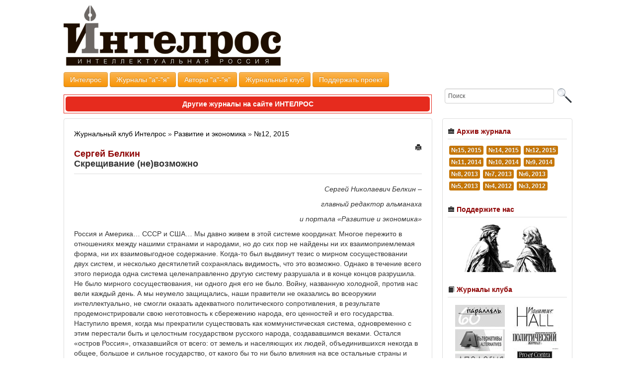

--- FILE ---
content_type: text/html; charset=windows-1251
request_url: http://www.intelros.ru/readroom/razvitie-i-ekonomika/ra12-2015/26529-skreschivanie-nevozmozhno.html
body_size: 11623
content:
<!DOCTYPE html>
<html lang="en">
  <head>
<meta http-equiv="Content-Type" content="text/html; charset=windows-1251" />
<title>Скрещивание (не)возможно &raquo; ИНТЕЛРОС</title>
<meta name="description" content="Россия и Америка СССР и США Мы давно живем в этой системе координат. Многое пережито в отношениях между нашими странами и народами, но до сих пор не найдены ни их взаимоприемлемая форма, ни " />
<meta name="keywords" content="народами, странами, нашими, найдены, взаимоприемлемая, содержание, взаимовыгодное, форма, между, отношениях, живем, давно, Америка, системе, координат, пережито, Многое, Россия" />
<meta name="generator" content="DataLife Engine (http://dle-news.ru)" />
<link rel="search" type="application/opensearchdescription+xml" href="http://www.intelros.ru/engine/opensearch.php" title="ИНТЕЛРОС" />
<link rel="alternate" type="application/rss+xml" title="ИНТЕЛРОС" href="http://www.intelros.ru/rss.xml" />
<script type="text/javascript" src="/engine/classes/min/index.php?charset=windows-1251&amp;g=general&amp;8"></script>
    <meta name="viewport" content="width=device-width, initial-scale=1.0">
<link rel="stylesheet" href="/templates/readrooom_2012_new/bootstrap/css/bootstrap.css">
<link rel="stylesheet" href="/templates/readrooom_2012_new/bootstrap/css/bootstrap-responsive.css">
<link rel="stylesheet" href="/templates/readrooom_2012_new/bootstrap/css/style.css">
<link rel="stylesheet" href="http://www.intelros.ru/journal/rollover.css">      
<script src="http://code.jquery.com/jquery-latest.js"></script>
<script src="/templates/readrooom_2012_new/bootstrap/js/bootstrap.js"></script>
      
<script src="http://yandex.st/jquery/1.8.3/jquery.min.js" type="text/javascript"></script>

<script src="/templates/readrooom_2012_new/bootstrap/js/script.js"></script>
<link media="screen" href="/templates/readrooom_2012_new/style/engine.css" type="text/css" rel="stylesheet" />
<script type="text/javascript" src="/templates/readrooom_2012_new/js/libs.js"></script>
  
</head>

<body>
<div id="loading-layer" style="display:none">Загрузка. Пожалуйста, подождите...</div>
<script type="text/javascript">
<!--
var dle_root       = '/';
var dle_admin      = '';
var dle_login_hash = '';
var dle_group      = 5;
var dle_skin       = 'readrooom_2012_new';
var dle_wysiwyg    = '0';
var quick_wysiwyg  = '2';
var dle_act_lang   = ["Да", "Нет", "Ввод", "Отмена", "Сохранить"];
var menu_short     = 'Быстрое редактирование';
var menu_full      = 'Полное редактирование';
var menu_profile   = 'Просмотр профиля';
var menu_send      = 'Отправить сообщение';
var menu_uedit     = 'Админцентр';
var dle_info       = 'Информация';
var dle_confirm    = 'Подтверждение';
var dle_prompt     = 'Ввод информации';
var dle_req_field  = 'Заполните все необходимые поля';
var dle_del_agree  = 'Вы действительно хотите удалить? Данное действие невозможно будет отменить';
var dle_complaint  = 'Укажите текст вашей жалобы для администрации:';
var dle_big_text   = 'Выделен слишком большой участок текста.';
var dle_orfo_title = 'Укажите комментарий для администрации к найденной грамматической ошибке';
var dle_p_send     = 'Отправить';
var dle_p_send_ok  = 'Уведомление успешно отправлено';
var dle_save_ok    = 'Изменения успешно сохранены. Обновить страницу?';
var dle_del_news   = 'Удалить статью';
var allow_dle_delete_news   = false;
//-->
</script>


  <!-- Facebook/ -->
<div id="fb-root"></div>
<script>(function(d, s, id) {
  var js, fjs = d.getElementsByTagName(s)[0];
  if (d.getElementById(id)) return;
  js = d.createElement(s); js.id = id;
  js.src = "//connect.facebook.net/ru_RU/all.js#xfbml=1";
  fjs.parentNode.insertBefore(js, fjs);
}(document, 'script', 'facebook-jssdk'));</script>  
  <!-- /Facebook -->

  
  
  
<link rel="stylesheet" href="http://intelros.ru/allcss/css/dcfloater.css" type="text/css" media="screen" />
<style>

.demo-container {width: 260px; margin: 50px auto;}
.demo-container h4 {font-size: 14px; margin: 0 0 5px 0;}
.clear {clear: both;}
ul.links {text-align: center; font-weight: bold; font-size: 14px; margin-bottom: 20px;}
ul.links li {display: inline; margin-right: 15px;}

.nav-main li a, .nav-main li a span {display: block; background: url(images/bg_nav.png) no-repeat; line-height: 26px; height: 26px;}
.nav-main li a {color:#fff; text-decoration:none; background-position: 0 -78px; padding: 0 0 0 5px; white-space: nowrap;}
.nav-main li a span {background-position: 100% -52px; padding: 0 5px 0 0;}
.nav-main li a:hover {color:#000; background-position: 0 -26px;}
.nav-main li a:hover span {background-position: 100% 0;}
</style>
<script type='text/javascript' src='http://intelros.ru/allcss/js/jquery.hoverIntent.minified.js'></script>
<script type="text/javascript" src="http://intelros.ru/allcss/js/jquery.easing.js"></script>
<script type="text/javascript" src="http://intelros.ru/allcss/js/jquery.floater.1.2.js"></script>  



<!--div class="share42init" data-top1="150" data-top2="20" data-margin="0" data-image="http://intelros.ru/uploads/logo-intelros-2015.jpg"></div>
<script type="text/javascript" src="http://www.intelros.ru/share/share42.js"></script-->

<!-- Go to www.addthis.com/dashboard to customize your tools -->
<script type="text/javascript" src="//s7.addthis.com/js/300/addthis_widget.js#pubid=ra-56e8098dd57cdb0d"></script>







 
<!--link rel="stylesheet" href="https://ad.edugram.com/assets/css/widgets/gb.css">
<script src="https://ad.edugram.com/partnersforms/widget/?component=popup&ref=baa81dba56a65fa3"></script-->
  
<!-- Face/ -->

<style type="text/css">
#adSite {-webkit-border-radius: 25px; border-radius: 25px; -webkit-box-shadow:  0px 0px 15px 7px rgba(150, 150, 150, 0.7); box-shadow:  0px 0px 15px 7px rgba(150, 150, 150, 0.7); font-family:Tahoma, sans-serif; font-size:12px; width:500px; height: 350px; position:absolute; left:30%; top:400px; display:none; color:#676767; border:3px solid #969696; z-index:10000; padding:30px; background-color:#FFF;}
#adSite h4 {text-align:center; color:#3B5998; font-size:15px;}
#adSite .close_line {color:#000;font-family:Arial;font-size:12px;line-height:1.5;text-align:right;text-transform:uppercase; cursor:pointer;}
#adSite .close_line #close_bnt {bottom:-1px;margin-left:8px;position:relative;cursor:pointer;}
</style>

<!--div id="adSite">
<script type="text/javascript">
var block_id = '#adSite';
var top_offset = 200;
var tid = null;
function setCookie(name, value, expires, path, domain, secure) {
	document.cookie = name + "=" + escape(value) +
	((expires) ? "; expires=" + expires : "") +
	((path) ? "; path=" + path : "") +
	((domain) ? "; domain=" + domain : "") +
	((secure) ? "; secure" : "");
}
function getCookie(name) {
	var cookie = " " + document.cookie;
	var search = " " + name + "=";
	var setStr = null;
	var offset = 0;
	var end = 0;
	if (cookie.length > 0) {
		offset = cookie.indexOf(search);
		if (offset != -1) {
			offset += search.length;
			end = cookie.indexOf(";", offset)
			if (end == -1) {
				end = cookie.length;
			}
			setStr = unescape(cookie.substring(offset, end));
		}
	}
	return(setStr);
}
function blockPop() {
	$(block_id).slideUp("normal");
	$(window).unbind("scroll");
	setCookie('pop', '1');
}
document.onkeypress = func;
function func(event) {
	if (window.event) event = window.event;
	var key = event.keyCode ? event.keyCode : event.which ? event.which : null;
	if( (event.ctrlKey) && ( (key == 0xA) || (key == 0xD) ) ) {
		setCookie('pop', '');
		showPop();
	}
}
function showPop() {
	var pop = getCookie('pop');
	if (pop) return;
	setTimeout(function() {
		var win_scrl = $(document).scrollTop();
		var top = parseInt(top_offset + win_scrl);
		$(block_id).css('top', top + 'px').slideDown("normal", function() {
			$(block_id + ' #close_bnt').unbind("click").click(function() {
				blockPop();
			});
			$(window).scroll(function() {
				win_scrl = $(document).scrollTop();
				top = parseInt(top_offset + win_scrl);
				$(block_id).css('top', top + 'px');
			});
		});
	}, 1000);
}
$(document).ready(function() {
	showPop();
});
</script>

<div class="close_line" id="close_bnt">Закрыть<img height="13" width="13" alt="Close" src="http://www.intelros.ru/uploads/pop_close.gif" id="close_bnt"/></div>
<h4>Вступайте в Журнальный клуб! Каждый день - новый журнал!</h4>

 <div align="center" style="margin-top:25px;">
    
<div style="background-color:#fff;" class="fb-like-box" data-href="https://www.facebook.com/pages/%D0%96%D1%83%D1%80%D0%BD%D0%B0%D0%BB%D1%8C%D0%BD%D1%8B%D0%B9-%D0%BA%D0%BB%D1%83%D0%B1/628625257186849" data-width="350" data-colorscheme="light" data-show-faces="true" data-header="false" data-stream="false" data-show-border="true"></div>    
    
    </div>   
    
</div-->
    
    
<!-- /Face --> 
 
   
<!-- Шапка/ -->
<div class="redhead">
<div class="cont">
    <a href="http://www.intelros.ru"><img src="/uploads/logo-intelros-2015.jpg" style="margin-top:10px;"></a>
</div>
</div>
<!-- /Шапка -->
<div class="cont mt25">
<!-- Меню/ -->
<a href="http://www.intelros.ru/">
<button class="btn btn-warning" type="button">Интелрос</button>
</a>    
<a href="http://www.intelros.ru/spisok_zhurnalov.html">
<button class="btn btn-warning" type="button">Журналы "а"-"я"</button>
</a>
<a href="http://www.intelros.ru/tag/letter/">
<button class="btn btn-warning" type="button">Авторы "а"-"я"</button>
</a>
<a href="http://www.intelros.ru/readroom">
<button class="btn btn-warning" type="button">Журнальный клуб</button>
</a>
<a href="http://www.intelros.ru/poddergite_nas.html">
<button class="btn btn-warning" type="button">Поддержать проект</button>
</a>     


<div style="border:solid 1px #E62B1E; padding:3px; text-align:center; font-weight:bold; margin-bottom:10px; width: 733px;
    float: left; margin-top: 15px;">
    <div style="padding:5px; background-color:#E62B1E; -webkit-border-radius: 5px; border-radius: 5px;">
    	<a style="color:#FFF;" href="/readroom">Другие журналы на сайте ИНТЕЛРОС</a>
    </div>
</div>

<!--form class="form-search" action="" name="searchform" method="post">
			<input type="hidden" name="do" value="search" />
			<input type="hidden" name="subaction" value="search" />

  <div class="input-append">
  <input class="span2 search-query" id="story" name="story" value="Поиск..." onblur="if(this.value=='') this.value='Поиск...';" onfocus="if(this.value=='Поиск...') this.value='';" type="text" />
    <button type="submit" class="btn">Найти</button>
      <input title="Найти" alt="Найти" type="image" src="/templates/readrooom_2012_new/images/spacer.gif" />
  </div>
</form-->
   <form  onsubmit="javascript: showBusyLayer()" method="post" class="form-search">
	

          <input type=hidden name=do value=search />
          <input type="hidden" name="subaction" value="search" />
          <input name="story" class="search" type="text"  value="Поиск" onfocus="if (this.value == 'Поиск') {this.value = '';}" onblur="if (this.value == '') {this.value = 'Поиск';}" style="font: 12px/18px Tahoma, Arial, Verdana, sans-serif !important;" />
		 <input name="story" type="image" src="/lupa.jpg" style="vertical-align: bottom;" /> 

</form>	  
</div>
<!-- /Меню -->
</div>

<div class="cont mb25">
<!-- beginning/ -->
<div class="left"> 
  <div id="nomer">  

 
<sape_index>
<div id='dle-content'><p class="mb20"><a href="http://www.intelros.ru/readroom/">Журнальный клуб Интелрос</a> &raquo; <a href="http://www.intelros.ru/readroom/razvitie-i-ekonomika/">Развитие и экономика</a> &raquo; <a href="http://www.intelros.ru/readroom/razvitie-i-ekonomika/ra12-2015/">№12, 2015</a></p>
<h4 class="bort" style="position:relative;"><a href="http://www.intelros.ru/readroom/razvitie-i-ekonomika/ra12-2015/print:page,1,26529-skreschivanie-nevozmozhno.html"><i class="icon-print float_r mt_10"></i></a>
  <span class="colb">Сергей Белкин</span><br>
  Скрещивание (не)возможно
    <!--div style="position:absolute; top:-50px; right:-10px; background-color:#8D0404; color:#fff; padding:2px 5px 2px 5px; font-weight:normal; font-size:14px;">Просмотров: 1371</div-->
</h4>
<div class="mt20">
    <p></p>    
<div id="news-id-26529" style="display:inline;"><p style="text-align: right;"><em>Сергей Николаевич Белкин &ndash;</em></p>
<p style="text-align: right;"><em>главный редактор альманаха</em></p>
<p style="text-align: right;"><em>и портала &laquo;Развитие и экономика&raquo;</em></p>
<p>Россия и Америка&hellip; СССР и США&hellip; Мы давно живем в этой системе координат. Многое пережито в отношениях между нашими странами и народами, но до сих пор не найдены ни их взаимоприемлемая форма, ни их взаимовыгодное содержание. Когда-то был выдвинут тезис о мирном сосуществовании двух систем, и несколько десятилетий сохранялась видимость, что это возможно. Однако в течение всего этого периода одна система целенаправленно другую систему разрушала и в конце концов разрушила. Не было мирного сосуществования, ни одного дня его не было. Войну, названную холодной, против нас вели каждый день. А мы неумело защищались, наши правители не оказались во всеоружии интеллектуально, не смогли оказать адекватного политического сопротивления, в результате продемонстрировали свою неготовность к сбережению народа, его ценностей и его государства. Наступило время, когда мы прекратили существовать как коммунистическая система, одновременно с этим перестали быть и целостным государством русского народа, создававшимся веками. Остался &laquo;остров Россия&raquo;, отказавшийся от всего: от земель и населяющих их людей, объединившихся некогда в общее, большое и сильное государство, от какого бы то ни было влияния на все остальные страны и народы мира. И объявивший о принятии системы ценностей победителя в качестве своей собственной, позаимствовавший чужие правовую и этическую системы. Россия отказалась от своего производства и рынков сбыта, от системы образования и воспитания, от гордости за собственное прошлое, заменив его презрением, отказалась от осуждения врагов, поменяв его на их почитание&hellip; Но чем больше потерь, тем отчетливее видно то, что еще осталось. Изначально неравноценный и безнравственный обмен права первородства на чечевичную похлебку не сразу, но начинает осознаваться. Сквозь вихрь потерь, с которыми смирились, проступают контуры остова, очертания базиса, фундамента, с утратой которого мы исчезнем уже не только как государство, но и как народ со всей своей памятью, любовью, радостью и слезами.</p></div>
    <div style="float: right; margin-bottom:10px;"><a class="pdf" href="http://www.intelros.ru/pdf/Razvitie_i_ekonomika/2015_12/3.pdf">Читать далее</a></div>



      <br /> <br /> <div class="basetags"><p class="basetags"><i>Другие статьи автора: <a href="http://www.intelros.ru/tags/%C1%E5%EB%EA%E8%ED+%D1%E5%F0%E3%E5%E9/">Белкин Сергей</a></i></p></div>
      





        <!--?php include("snip/share2.txt"); ?--> 
      

     




</div>
<div class="redakciy mt20" style="padding-top:10px;">
<!--h5 class="h5"><i class="icon-thumbs-up"></i> Поделиться</h5-->
    
<meta property="og:image" content="http://intelros.ru/uploads/logo-intelros-2015.jpg" />
<script type="text/javascript" src="//yastatic.net/es5-shims/0.0.2/es5-shims.min.js" charset="utf-8"></script>

<script type="text/javascript" src="//yastatic.net/share2/share.js" charset="utf-8"></script>

<div class="ya-share2" data-services="facebook,vkontakte,gplus,lj,pinterest" data-image="http://www.intelros.ru/uploads/logo-intelros-2015.jpg" style="float:left;" data-counter="ig"></div>





<iframe style="margin-left:10px;" src="https://www.facebook.com/plugins/like.php?href=http://intelros.ru/readroom/razvitie-i-ekonomika/ra12-2015/26529-skreschivanie-nevozmozhno.html&width=115&layout=button_count&action=like&size=small&share=false&height=21&appId=484517961929722" width="115" height="24" style="border:none;overflow:hidden" scrolling="no" frameborder="0" allowTransparency="true" allow="encrypted-media"></iframe><a href="mailto:?subject=Скрещивание (не)возможно&body=http://www.intelros.ru/readroom/razvitie-i-ekonomika/ra12-2015/26529-skreschivanie-nevozmozhno.html" style="display: block;width: 24px;height: 24px;background-image: url
(/snip/email.jpg);"></a>    
<!-- -->
</div></div>
</sape_index>


      
     
      
<!--div class="redakciy mt20"-->
<!--h5 class="h5"><i class="icon-pencil"></i> Редакция</h5-->
<!--








  
    
  
 
 
 

  
 
 
    



 


 

 




    -->

      <!--/div-->   
  
    </div>    
</div>   
 <div class="right">
     
 
     
<div>

<h5 class="colb h5"><i class="icon-briefcase"></i> Архив журнала </h5>

    <a class="label label-warning" href="/readroom/razvitie-i-ekonomika/r15-2015">№15, 2015</a><a class="label label-warning" href="/readroom/razvitie-i-ekonomika/ra14-2015">№14, 2015</a><a class="label label-warning" href="/readroom/razvitie-i-ekonomika/ra12-2015">№12, 2015</a><a class="label label-warning" href="/readroom/razvitie-i-ekonomika/r11-2014">№11, 2014</a><a class="label label-warning" href="/readroom/razvitie-i-ekonomika/ra10-2014">№10, 2014</a><a class="label label-warning" href="/readroom/razvitie-i-ekonomika/r9-2014">№9, 2014</a><a class="label label-warning" href="/readroom/razvitie-i-ekonomika/r8-2013">№8, 2013</a><a class="label label-warning" href="/readroom/razvitie-i-ekonomika/e7-2013">№7, 2013</a><a class="label label-warning" href="/readroom/razvitie-i-ekonomika/r6-2013">№6, 2013</a><a class="label label-warning" href="/readroom/razvitie-i-ekonomika/r5-2013">№5, 2013</a><a class="label label-warning" href="/readroom/razvitie-i-ekonomika/re4-2012">№4, 2012</a><a class="label label-warning" href="/readroom/razvitie-i-ekonomika/r3-2012">№3, 2012</a>
    

</div>
<!-- -->
     <div class="bgdiv"></div>
<!-- --> 

<div>

<h5 class="colb h5"><i class="icon-briefcase"></i> Поддержите нас</h5>

<a href="/poddergite_nas.html">
	<img src="/uploads/poddergite.jpg" width="300" style="margin-right:0px;">
</a>

</div>     
<!-- -->
     <div class="bgdiv"></div> 
<!-- -->     
     
  <div>
      <h5 class="colb h5"><i class="icon-book"></i> Журналы клуба</h5>
<div id="myDiv" class="nshow">
<!-- -->
<table width="220" border="0" align="center" cellpadding="0" cellspacing="0">
  <tr>
    <td align="left" valign="top"> 
<a class="rollover" style="margin:5px; background-image:url(http://www.intelros.ru/journal/60par.jpg); display:block; width:100px; height:44px;" href="/readroom/60_paralel/"></a>
<a class="rollover" style="margin:5px; background-image:url(http://www.intelros.ru/journal/alternativi.jpg); display:block; width:100px; height:44px;" href="/readroom/alternativi/"></a>
<a class="rollover2" style="margin:5px; background-image:url(http://www.intelros.ru/journal/apologiy.jpg); display:block; width:100px; height:31px;" href="/category/apologi/"></a>
<a class="rollover3" style="margin:5px; background-image:url(http://www.intelros.ru/journal/credonew.jpg); display:block; width:100px; height:35px;" href="/category/credo_new/"></a>
<a class="rollover4" style="margin:5px; background-image:url(http://www.intelros.ru/journal/foma.jpg); display:block; width:100px; height:33px;" href="/category/foma/"></a>
<a class="rollover5" style="margin:5px; background-image:url(http://www.intelros.ru/journal/index.jpg); display:block; width:100px; height:29px;" href="/category/index/"></a>
<a class="rollover3" style="margin:5px; background-image:url(http://www.intelros.ru/journal/jfq.jpg); display:block; width:100px; height:35px;" href="/category/jfq/"></a>
<a class="rollover6" style="margin:5px; background-image:url(http://www.intelros.ru/journal/kosmopolis.jpg); display:block; width:100px; height:34px;" href="/category/cosmopolis/"></a>
<a class="rollover7" style="margin:5px; background-image:url(http://www.intelros.ru/journal/logos.jpg); display:block; width:100px; height:26px;" href="/category/logos/"></a>
<a class="rollover8" style="margin:5px; background-image:url(http://www.intelros.ru/journal/nauchtetradi.jpg); display:block; width:100px; height:27px;" href="/readroom/nauchnie_tetrady/"></a>
<a class="rollover9" style="margin:5px; background-image:url(http://www.intelros.ru/journal/nevoly.jpg); display:block; width:100px; height:40px;" href="/readroom/nevolia/"></a>
<a class="rollover3" style="margin:5px; background-image:url(http://www.intelros.ru/journal/nextstep.jpg); display:block; width:100px; height:35px;" href="/readroom/next_step/"></a>
<a class="rollover10" style="margin:5px; background-image:url(http://www.intelros.ru/journal/nz.jpg); display:block; width:100px; height:38px;" href="/readroom/nz/"></a>
<a class="rollover21" style="margin:5px; background-image:url(http://www.intelros.ru/journal/sin_div.jpg); display:block; width:100px; height:36px;" href="/readroom/siniy_divan/"></a>
<a class="rollover3" style="margin:5px; background-image:url(http://www.intelros.ru/journal/fg.jpg); display:block; width:100px; height:35px;" href="/readroom/fg/"></a>
<a class="rollover12" style="margin:5px; background-image:url(http://www.intelros.ru/journal/zinoviev.jpg); display:block; width:100px; height:21px;" href="/readroom/zinoviev/"></a>
<a class="rollover20" style="margin:5px; background-image:url(http://www.intelros.ru/journal/prism.jpg); display:block; width:100px; height:42px;" href="/readroom/prism/"></a>
<a class="rollover6" style="margin:5px; background-image:url(http://www.intelros.ru/journal/socrat.jpg); display:block; width:100px; height:34px;" href="/readroom/sokrat/"></a>
<a class="rollover8" style="margin:5px; background-image:url(http://www.intelros.ru/journal/inn_trend.jpg); display:block; width:100px; height:27px;" href="/readroom/innovacionnye-trendy/"></a>
<a class="rollover" style="margin:5px; background-image:url(http://www.intelros.ru/journal/bio-gum-ex.jpg); display:block; width:100px; height:44px;" href="/readroom/bioyetika-i-gumanitarnaya-yekspertiza/"></a>
<a class="rollover" style="margin:5px; background-image:url(http://www.intelros.ru/journal/ist_fil.jpg); display:block; width:100px; height:44px;" href="/readroom/istoriya-filosofii/"></a>
<a class="rollover" style="margin:5px; background-image:url(http://www.intelros.ru/journal/orientyri.jpg); display:block; width:100px; height:44px;" href="/readroom/orientiry-metafizicheskie-issledovaniya-cheloveka/"></a>
<a class="rollover" style="margin:5px; background-image:url(http://www.intelros.ru/journal/gender_is.jpg); display:block; width:100px; height:44px;" href="/readroom/gendernyj-issledovaniya/"></a>
<a class="rollover8" style="margin:5px; background-image:url(http://www.intelros.ru/journal/laboratorium.jpg); display:block; width:100px; height:27px;" href="/readroom/laboratorium/"></a>
<a class="rollover" style="margin:5px; background-image:url(http://www.intelros.ru/journal/spg.jpg); display:block; width:100px; height:44px;" href="/readroom/spg/"></a>
<a class="rollover" style="margin:5px; background-image:url(http://www.intelros.ru/journal/gn.jpg); display:block; width:100px; height:44px;" href="/readroom/guminitarnye-nauki/"></a>
<a class="rollover" style="margin:5px; background-image:url(http://www.intelros.ru/journal/vl.jpg); display:block; width:100px; height:44px;" href="/readroom/voprosy-literatury/"></a>
<a class="rollover" style="margin:5px; background-image:url(http://www.intelros.ru/journal/vek-glob.jpg); display:block; width:100px; height:44px;" href="/readroom/vek-globalizacii/"></a> 
<a class="rollover19" style="margin:5px; background-image:url(http://www.intelros.ru/journal/vestnik-rfo.jpg); display:block; width:100px; height:61px;" href="/readroom/vestnik-rossijskogo-filosofskogo-obshhestva/"></a>
<a class="rollover" style="margin:5px; background-image:url(http://www.intelros.ru/journal/spektr.jpg); display:block; width:100px; height:44px;" href="/readroom/spektr-antropologicheskih-ucheniy/"></a>
<a class="rollover19" style="margin:5px; background-image:url(http://www.intelros.ru/journal/chvs.jpg); display:block; width:100px; height:61px;" href="/readroom/chelovek-vchera-i-segodnya/"></a>
<a class="rollover19" style="margin:5px; background-image:url(http://www.intelros.ru/journal/vox.jpg); display:block; width:100px; height:61px;" href="/readroom/vox/"></a>
<a class="rollover" style="margin:5px; background-image:url(http://www.intelros.ru/journal/21.jpg); display:block; width:100px; height:44px;" href="/readroom/21-y-vek/"></a>
<a class="rollover" style="margin:5px; background-image:url(http://www.intelros.ru/journal/mf.jpg); display:block; width:100px; height:44px;" href="/readroom/metafizika/"></a>
<a class="rollover19" style="margin:5px; background-image:url(http://www.intelros.ru/journal/isl-kult.jpg); display:block; width:100px; height:61px;" href="/readroom/mezhdunarodnyy-zhurnal-issledovaniy-kultury/"></a>
<a class="rollover19" style="margin:5px; background-image:url(http://www.intelros.ru/journal/forum-on.jpg); display:block; width:100px; height:61px;" href="/readroom/antropologicheskiy-forum-online/"></a>
<a class="rollover" style="margin:5px; background-image:url(http://www.intelros.ru/journal/grc.jpg); display:block; width:100px; height:44px;" href="/readroom/gosudarstvo-religiya-cerkov/"></a>
<a class="rollover" style="margin:5px; background-image:url(http://www.intelros.ru/journal/oz.jpg); display:block; width:100px; height:44px;" href="/readroom/otechestvennye-zapiski/"></a>
<a class="rollover8" style="margin:5px; background-image:url(http://www.intelros.ru/journal/dh.jpg); display:block; width:100px; height:27px;" href="/readroom/defense-horizons/"></a>
<a class="rollover" style="margin:5px; background-image:url(http://www.intelros.ru/journal/nlo-100.jpg); display:block; width:100px; height:44px;" href="/readroom/nlo/"></a>
<a class="rollover" style="margin:5px; background-image:url(http://www.intelros.ru/journal/tm.jpg); display:block; width:100px; height:44px;" href="/readroom/teoriya-mody/"></a>
    
<a class="rollover19" style="margin:5px; background-image:url(http://www.intelros.ru/journal/siver.jpg); display:block; width:100px; height:61px;" href="/readroom/sver/"></a>  

<a class="rollover11" style="margin:5px; background-image:url(http://www.intelros.ru/journal/geop.jpg); display:block; width:100px; height:47px;" href="/readroom/geopolitika/"></a>

  
      
      </td>
    <td align="left" valign="top">  
<a class="rollover11" style="margin:5px; background-image:url(http://www.intelros.ru/journal/politikhall.jpg); display:block; width:100px; height:47px;" href="/category/polithall/"></a>      
<a class="rollover5" style="margin:5px; background-image:url(http://www.intelros.ru/journal/politikmagazin.jpg); display:block; width:100px; height:29px;" href="/category/polit_mag/"></a>
<a class="rollover3" style="margin:5px; background-image:url(http://www.intelros.ru/journal/proetcontra.jpg); display:block; width:100px; height:35px;" href="/category/pro_et_contra/"></a>
<a class="rollover12" style="margin:5px; background-image:url(http://www.intelros.ru/journal/prognistrateg.jpg); display:block; width:100px; height:21px;" href="/readroom/prog_str/"></a>
<a class="rollover8" style="margin:5px; background-image:url(http://www.intelros.ru/journal/prognozis.jpg); display:block; width:100px; height:27px;" href="/category/prognosis/"></a>
<a class="rollover13" style="margin:5px; background-image:url(http://www.intelros.ru/journal/readsquare.jpg); display:block; width:100px; height:41px;" href="/readroom/red_club_mag/"></a>
<a class="rollover8" style="margin:5px; background-image:url(http://www.intelros.ru/journal/rgtema.jpg); display:block; width:100px; height:27px;" href="/readroom/newsletter/"></a>
<a class="rollover13" style="margin:5px; background-image:url(http://www.intelros.ru/journal/rulife.jpg); display:block; width:100px; height:41px;" href="/category/rulife/"></a>
<a class="rollover15" style="margin:5px; background-image:url(http://www.intelros.ru/journal/rus_i_lat.jpg); display:block; width:100px; height:23px;" href="/readroom/rus_mir_lat/"></a>
<a class="rollover16" style="margin:5px; background-image:url(http://www.intelros.ru/journal/rusmag.jpg); display:block; width:100px; height:43px;" href="/readroom/rus_magazin/"></a>
<a class="rollover17" style="margin:5px; background-image:url(http://www.intelros.ru/journal/sfi.jpg); display:block; width:100px; height:17px;" href="/category/sfi_bulletin/"></a>
<a class="rollover18" style="margin:5px; background-image:url(http://www.intelros.ru/journal/socoboz.jpg); display:block; width:100px; height:24px;" href="/readroom/socoboz/"></a>
<a class="rollover19" style="margin:5px; background-image:url(http://www.intelros.ru/journal/synergia.jpg); display:block; width:100px; height:61px;" href="/readroom/senergiy/"></a>
<a class="rollover20" style="margin:5px; background-image:url(http://www.intelros.ru/journal/yarin.jpg); display:block; width:100px; height:42px;" href="/readroom/yr_in/"></a>
<a class="rollover11" style="margin:5px; background-image:url(http://www.intelros.ru/journal/rpu.jpg); display:block; width:100px; height:47px;" href="/readroom/refleksivnye-processy-i-upravlenie/"></a> 
<a class="rollover20" style="margin:5px; background-image:url(http://www.intelros.ru/journal/eps.jpg); display:block; width:100px; height:42px;" href="/readroom/eps/"></a>   
<a class="rollover21" style="margin:5px; background-image:url(http://www.intelros.ru/journal/arh_vest.jpg); display:block; width:100px; height:36px;" href="/readroom/arh_vestnik/"></a>  
<a class="rollover18" style="margin:5px; background-image:url(http://www.intelros.ru/journal/ejournal.jpg); display:block; width:100px; height:24px;" href="/readroom/ejournal-usa/"></a>
<a class="rollover6" style="margin:5px; background-image:url(http://www.intelros.ru/journal/state.jpg); display:block; width:100px; height:34px;" href="/readroom/state-magazine/"></a>
<a class="rollover19" style="margin:5px; background-image:url(http://www.intelros.ru/journal/yet_m.jpg); display:block; width:100px; height:61px;" href="/readroom/yeticheskaya-mysl/"></a>
<a class="rollover3" style="margin:5px; background-image:url(http://www.intelros.ru/journal/f-r-t.jpg); display:block; width:100px; height:35px;" href="/readroom/filosofsko-religioznye-tetradi/"></a>
<a class="rollover11" style="margin:5px; background-image:url(http://www.intelros.ru/journal/pol_fil_eg.jpg); display:block; width:100px; height:47px;" href="/readroom/politiko-filosofskij-ezhegodnik/"></a>
<a class="rollover" style="margin:5px; background-image:url(http://www.intelros.ru/journal/fil_nau.jpg); display:block; width:100px; height:44px;" href="/readroom/filosofiya-nauki/"></a>
<a class="rollover8" style="margin:5px; background-image:url(http://www.intelros.ru/journal/continent.jpg); display:block; width:100px; height:27px;" href="/readroom/kontinent/"/></a>
<a class="rollover8" style="margin:5px; background-image:url(http://www.intelros.ru/journal/str_per.jpg); display:block; width:100px; height:27px;" href="/readroom/strategic-perspectives/"></a>
<a class="rollover19" style="margin:5px; background-image:url(http://www.intelros.ru/journal/dn-100.jpg); display:block; width:100px; height:61px;" href="/readroom/druzhba-narodov/"></a>
<a class="rollover8" style="margin:5px; background-image:url(http://www.intelros.ru/journal/sf.jpg); display:block; width:100px; height:27px;" href="/readroom/strategic-forum/"></a>
<a class="rollover" style="margin:5px; background-image:url(http://www.intelros.ru/journal/kultivator.jpg); display:block; width:100px; height:44px;" href="/readroom/kultivator/"></a>
<a class="rollover" style="margin:5px; background-image:url(http://www.intelros.ru/journal/lev_pol.jpg); display:block; width:100px; height:44px;" href="/readroom/levaya-politika/"></a>
<a class="rollover21" style="margin:5px; background-image:url(http://www.intelros.ru/journal/curier.jpg); display:block; width:100px; height:36px;" href="/readroom/kurer-yunesko/"></a>
<a class="rollover19" style="margin:5px; background-image:url(http://www.intelros.ru/journal/koinoniy.jpg); display:block; width:100px; height:61px;" href="/readroom/vsnik-harkvskogo-naconalnogo-unversitetu-men-vn-ka/"></a>
<a class="rollover" style="margin:5px; background-image:url(http://www.intelros.ru/journal/estetika-v-s-v.jpg); display:block; width:100px; height:44px;" href="/readroom/yestetika-vchera-segodnya-vsegda/"></a>
<a class="rollover" style="margin:5px; background-image:url(http://www.intelros.ru/journal/tp.jpg); display:block; width:100px; height:44px;" href="/readroom/transatlantic-perspectives/"></a>
<a class="rollover" style="margin:5px; background-image:url(http://www.intelros.ru/journal/pcen.jpg); display:block; width:100px; height:44px;" href="/readroom/partnerstvo-civilizaciy/"></a>
<a class="rollover" style="margin:5px; background-image:url(http://www.intelros.ru/journal/mp.jpg); display:block; width:100px; height:44px;" href="/readroom/mir-i-politika/"></a>
<a class="rollover19" style="margin:5px; background-image:url(http://www.intelros.ru/journal/af.jpg); display:block; width:100px; height:61px;" href="/readroom/antropologicheskiy-forum/"></a>
<a class="rollover8" style="margin:5px; background-image:url(http://www.intelros.ru/journal/sm.jpg); display:block; width:100px; height:27px;" href="/readroom/svobodnaya-mysl/"></a>
<a class="rollover" style="margin:5px; background-image:url(http://www.intelros.ru/journal/kollag.jpg); display:block; width:100px; height:44px;" href="/readroom/kollazh/"></a>
<a class="rollover" style="margin:5px; background-image:url(http://www.intelros.ru/journal/labirint.jpg); display:block; width:100px; height:44px;" href="/readroom/labirint/"></a>
<a class="rollover8" style="margin:5px; background-image:url(http://www.intelros.ru/journal/asb.jpg); display:block; width:100px; height:27px;" href="/readroom/ndu-africa-security-briefs/2012/"></a>
<a class="rollover8" style="margin:5px; background-image:url(http://www.intelros.ru/journal/csp.jpg); display:block; width:100px; height:27px;" href="/readroom/chine-strategic-perspective/"></a>
<a class="rollover" style="margin:5px; background-image:url(http://www.intelros.ru/journal/ri.jpg); display:block; width:100px; height:44px;" href="/readroom/religiovedcheskie-issledovaniya/"></a>
<a class="rollover11" style="margin:5px; background-image:url(http://www.intelros.ru/journal/rie.jpg); display:block; width:100px; height:47px;" href="/readroom/razvitie-i-ekonomika/"></a>


<a class="rollover11" style="margin:5px; background-image:url(http://www.intelros.ru/journal/kulmm.jpg); display:block; width:100px; height:47px;" href="/readroom/kulturologicheskiy-zhurnal/"></a>

<a class="rollover11" style="margin:5px; background-image:url(http://www.intelros.ru/journal/rescog.jpg); display:block; width:100px; height:47px;" href="/readroom/res-cogitans/"></a>  

    </td>
  </tr>
</table>
    <!-- -->
</div>
<button class="hideBtn btn btn-warning btn-block" type="button">Развернуть/Свернуть</button>
  </div>
<!-- -->
      
<!-- -->
</div>  
    
<!-- /beginning -->
</div>

    <div class="fix"></div>
    
<!-- Подвал/ -->
<div class="footer">
<div class="copy">
<p class="grey">Copyright © 2004 - <script type="text/javascript">document.write(new Date().getFullYear());</script>. Журнал "ИНТЕЛРОС – Интеллектуальная Россия". Все права защищены и охраняются законом. Свидетельство о регистрации СМИ ПИ №77-18303. При полном или частичном использовании материалов, разрешенных к воспроизведению, ссылка на журнал "ИНТЕЛРОС – Интеллектуальная Россия" обязательна (в Интернете – гиперссылка на <a href="http://www.intelros.ru">www.intelros.ru</a>). Адрес электронной почты редакции: <a href="mailto:intelros@intelros.ru">intelros@intelros.ru.</a></p>
<p class="baners"> 
<style type="text/css">
table.banerclub td {
	padding: 5px;
}

table.banerclub td img {
	padding: 0px;
	margin: 0px;
	border:0;
}

.block_links {
	background-color: transparent !important;
	border: none !important;
}

.block_links p {
	font-weight: normal !important;
	color: inherit !important;
	text-transform: inherit !important;
	display: inline-block !important;
}
</style>

<noindex><!--begin of Top100-->
<!--<a rel="nofollow" href="http://top100.rambler.ru/top100/"><img src="http://counter.rambler.ru/top100.cnt?669728" alt="Rambler's Top100" width=1 height=1 border=0></a>-->
<!--end of Top100 code-->
<!--LiveInternet counter-->
<script language="JavaScript"><!--
document.write('<img src="http://counter.yadro.ru/hit?r'+
escape(document.referrer)+((typeof(screen)=='undefined')?'':
';s'+screen.width+'*'+screen.height+'*'+(screen.colorDepth?
screen.colorDepth:screen.pixelDepth))+';u'+escape(document.URL)+
';'+Math.random()+
'" width=1 height=1 alt="">')//--></script>
<!--/LiveInternet-->
<!--Rating@Mail.ru COUNTER-->
<script language="JavaScript" type="text/javascript"><!--
d=document;var a='';a+=';r='+escape(d.referrer)
js=10//--></script>
<script language="JavaScript1.1" type="text/javascript"><!--
a+=';j='+navigator.javaEnabled()
js=11//--></script>
<script language="JavaScript1.2" type="text/javascript"><!--
s=screen;a+=';s='+s.width+'*'+s.height
a+=';d='+(s.colorDepth?s.colorDepth:s.pixelDepth)
js=12//--></script>
<script language="JavaScript1.3" type="text/javascript"><!--
js=13//--></script>
<script language="JavaScript" type="text/javascript"><!--
d.write('<img src="http://top.list.ru/counter'+
'?id=851859;js='+js+a+';rand='+Math.random()+
'" height=1 width=1/>')
if(11<js)d.write('<'+'!-- ')//--></script>
<noscript>
<img
src="http://top.list.ru/counter?js=na;id=851859"
height=1 width=1 alt=""/>
</noscript>
<script language="JavaScript" type="text/javascript"><!--
if(11<js)d.write('--'+'>')//--></script>
<!--/COUNTER-->
<table class="banerclub" border="0" cellspacing="0" cellpadding="0">
  <tr>
    <td>

<!-- Yandex.Metrika informer -->
<a rel="nofollow" href="http://metrika.yandex.ru/stat/?id=273389&amp;from=informer"
target="_blank" rel="nofollow"><img src="//bs.yandex.ru/informer/273389/3_1_FFFFFFFF_FFFFFFFF_0_pageviews"
style="width:88px; height:31px; border:0;" alt="Яндекс.Метрика" title="Яндекс.Метрика: данные за сегодня (просмотры, визиты и уникальные посетители)" onclick="try{Ya.Metrika.informer({i:this,id:273389,type:0,lang:'ru'});return false}catch(e){}"/></a>
<!-- /Yandex.Metrika informer -->

<!-- Yandex.Metrika counter -->
<script type="text/javascript">
var yaParams = {/*Здесь параметры визита*/};
</script>

<script type="text/javascript">
(function (d, w, c) {
    (w[c] = w[c] || []).push(function() {
        try {
            w.yaCounter273389 = new Ya.Metrika({id:273389, enableAll: true, webvisor:true,params:window.yaParams||{ }});
        } catch(e) { }
    });
    
    var n = d.getElementsByTagName("script")[0],
        s = d.createElement("script"),
        f = function () { n.parentNode.insertBefore(s, n); };
    s.type = "text/javascript";
    s.async = true;
    s.src = (d.location.protocol == "https:" ? "https:" : "http:") + "//mc.yandex.ru/metrika/watch.js";

    if (w.opera == "[object Opera]") {
        d.addEventListener("DOMContentLoaded", f, false);
    } else { f(); }
})(document, window, "yandex_metrika_callbacks");
</script>
<noscript><div><img src="//mc.yandex.ru/watch/273389" style="position:absolute; left:-9999px;" alt="" /></div></noscript>
<!-- /Yandex.Metrika counter -->


</td>
    <td>
<a rel="nofollow" href="http://www.liveinternet.ru/click" target="_blank" shape="rect">
<img alt="liveinternet.ru" src="http://counter.yadro.ru/logo?12.6" border="0" height="31" width="88"></a>    </td>
    <td>
<a rel="nofollow" href="http://top.list.ru/jump?from=851859" target="_top" shape="rect">
<img alt="Рейтинг@Mail.ru" src="http://top.list.ru/counter?id=851859;t=56;l=1" border="0" height="31" hspace="5" width="88"></a>    </td>
    <td>
<!-- begin of Top100 code -->

<script id="top100Counter" type="text/javascript" src="http://counter.rambler.ru/top100.jcn?669728"></script>
<noscript>
<a rel="nofollow" href="http://top100.rambler.ru/navi/669728/">
<img src="http://counter.rambler.ru/top100.cnt?669728" alt="Rambler's Top100" border="0" />
</a>

</noscript>
<!-- end of Top100 code -->
	</td>
    <td></td>
<td>	
	<!-- HotLog -->
 <script type="text/javascript" language="javascript">
 hotlog_js="1.0"; hotlog_r=""+Math.random()+"&s=2243827&im=700&r="+
 escape(document.referrer)+"&pg="+escape(window.location.href);
 </script>
 <script type="text/javascript" language="javascript1.1">
 hotlog_js="1.1"; hotlog_r+="&j="+(navigator.javaEnabled()?"Y":"N");
 </script>
 <script type="text/javascript" language="javascript1.2">
 hotlog_js="1.2"; hotlog_r+="&wh="+screen.width+"x"+screen.height+"&px="+
 (((navigator.appName.substring(0,3)=="Mic"))?screen.colorDepth:screen.pixelDepth);
 </script>
 <script type="text/javascript" language="javascript1.3">
 hotlog_js="1.3";
 </script>
 <script type="text/javascript" language="javascript">
 hotlog_r+="&js="+hotlog_js;
 document.write('<a rel="nofollow" href="http://click.hotlog.ru/?2243827" target="_blank"><img '+
 'src="http://hit41.hotlog.ru/cgi-bin/hotlog/count?'+
 hotlog_r+'" border="0" width="88" height="31" title="HotLog: показано количество посетителей за сегодня и всего, звезды отражают уровень сайта в рейтинге" alt="HotLog"><\/a>');
 </script>
 <noscript>
 <a rel="nofollow" href="http://click.hotlog.ru/?2243827" target="_blank"><img
 src="http://hit41.hotlog.ru/cgi-bin/hotlog/count?s=2243827&im=700" border="0"
 width="88" height="31" title="HotLog: показано количество посетителей за сегодня и всего, звезды отражают уровень сайта в рейтинге" alt="HotLog"></a>
 </noscript>
 <!-- /HotLog -->
</td>	
  </tr>
</table>
</noindex>




<div id="reset">

	<span id="url" class="www"><script type="text/javascript">
<!--
var _acic={dataProvider:10};(function(){var e=document.createElement("script");e.type="text/javascript";e.async=true;e.src="https://www.acint.net/aci.js";var t=document.getElementsByTagName("script")[0];t.parentNode.insertBefore(e,t)})()
//-->
</script></span>

</div>
    
</p>
<div class="fix"></div>
</div>
</div>
<!-- /Подвал -->
</body>
</html>

<!-- DataLife Engine Copyright SoftNews Media Group (http://dle-news.ru) -->

<!-- Мой логин в системе mainlink - varvalex -->


--- FILE ---
content_type: application/javascript
request_url: http://intelros.ru/allcss/js/jquery.floater.1.2.js
body_size: 1808
content:
/*
 * DC jQuery Floater - jQuery Floater
 * Copyright (c) 2011 Design Chemical
 *
 * Dual licensed under the MIT and GPL licenses:
 * 	http://www.opensource.org/licenses/mit-license.php
 * 	http://www.gnu.org/licenses/gpl.html
 *
 */

(function($){

	//define the new for the plugin ans how to call it
	$.fn.dcFloater = function(options) {

		//set default options
		var defaults = {
			classWrapper: 'dc-floater',
			classContent: 'dc-floater-content',
			width: 200,
			idWrapper: 'dc-floater-'+$(this).index(),
			location: 'top', // top, bottom
			align: 'left', // left, right
			offsetLocation: 10,
			offsetAlign: 10,
			speedFloat: 1500,
			speedContent: 600,
			tabText: 'Click',
			event: 'click',
			classTab: 'tab',
			classOpen: 'dc-open',
			classClose: 'dc-close',
			classToggle: 'dc-toggle',
			autoClose: true,
			tabClose: true,
			easing: 'easeOutQuint'
		};

		//call in the default otions
		var options = $.extend(defaults, options);
		
		//act upon the element that is passed into the design    
		return this.each(function(options){

			var floatHtml = $(this).html();
			var floatTab = '<div class="'+defaults.classTab+'"><span>'+defaults.tabText+'</span></div>';
			$(this).hide();
			var idWrapper = defaults.idWrapper;
			if(defaults.location == 'bottom'){
				var objHtml = '<div id="'+idWrapper+'" class="'+defaults.classWrapper+' '+defaults.location+' '+defaults.align+'"><div class="'+defaults.classContent+'">'+floatHtml+'</div>'+floatTab+'</div>';
			} else {
				var objHtml = '<div id="'+idWrapper+'" class="'+defaults.classWrapper+' '+defaults.align+'">'+floatTab+'<div class="'+defaults.classContent+'">'+floatHtml+'</div></div>';
			}
			$('body').append(objHtml);
			
			//cache vars
			var $floater = $('#'+idWrapper);
			var $tab = $('.'+defaults.classTab,$floater);
			var $content = $('.'+defaults.classContent,$floater);
			var linkOpen = $('.'+defaults.classOpen);
			var linkClose = $('.'+defaults.classClose);
			var linkToggle = $('.'+defaults.classToggle);
			
			$floater.css({width: defaults.width+'px', position: 'absolute', zIndex: 10000});
			
			var h_c = $content.outerHeight(true);
			var h_f = $floater.outerHeight();
			var h_t = $tab.outerHeight();
			
			if(defaults.tabClose == true){
				$content.hide();
			}
			
			floaterSetup($floater);
		
			var start = $('#'+idWrapper).position().top;
			
			floatObj();
			
			$(window).scroll(function () {
				floatObj();
			});
			
			if(defaults.tabClose == true){
			// If using hover event
			if(defaults.event == 'hover'){
				// HoverIntent Configuration
				var config = {
					sensitivity: 2, // number = sensitivity threshold (must be 1 or higher)
					interval: 100, // number = milliseconds for onMouseOver polling interval
					over: floatOpen, // function = onMouseOver callback (REQUIRED)
					timeout: 400, // number = milliseconds delay before onMouseOut
					out: floatClose // function = onMouseOut callback (REQUIRED)
				};
				$floater.hoverIntent(config);
			}
			
			// If using click event
			if(defaults.event == 'click'){
				
				$tab.click(function(e){
					if($floater.hasClass('active')){
						floatClose();
					} else {
						floatOpen();
					}
					e.preventDefault();
				});
				
			}
			
			$(linkOpen).click(function(e){
				if($floater.not('active')){
					floatOpen();
				}
				e.preventDefault();
			});
				
			$(linkClose).click(function(e){
				if($floater.hasClass('active')){
					floatClose();
				}
				e.preventDefault();
			});
				
			$(linkToggle).click(function(e){
				if($floater.hasClass('active')){
					floatClose();
				} else {
					floatOpen();
				}
				e.preventDefault();
			});
			
			// Auto-close
			if(defaults.autoClose == true){
	
				$('body').mouseup(function(e){
					if($floater.hasClass('active')){
						if(!$(e.target).parents('#'+defaults.idWrapper+'.'+defaults.classWrapper).length){
							floatClose();
						}
					}
				});
			}
			} else {
				// Add active class if tabClose false
				$floater.addClass('active');
			}
			
			function floatOpen(){
			
				$('.'+defaults.classWrapper).css({zIndex: 10000});
				$floater.css({zIndex: 10001});
				var h_fpx = h_c+'px';
				
				if(defaults.location == 'bottom'){
					
					$content.animate({marginTop: '-'+h_fpx}, defaults.speed).slideDown(defaults.speedContent);
				} else {
					$content.slideDown(defaults.speedContent);
				
				}
				$floater.addClass('active');
			}
			
			function floatClose(){
				$content.slideUp(defaults.speedContent, function(){
					$floater.removeClass('active');
				});
			}
			
			function floatObj(){
			
				var scroll = $(document).scrollTop();
				var moveTo = start + scroll;
				var h_b = $('body').height();
				var h_f = $floater.height();
				var h_c = $content.height();
			//	alert('window height: '+h_b+' object height: '+h_f+' content height: '+h_c);
				if (h_b < h_f + h_c){
					$floater.css("top",start);
				} else {
					$floater.stop().animate({top: moveTo}, defaults.speedFloat, defaults.easing);
				}
			}
			
			// Set up positioning
			function floaterSetup(obj){
			
				
				
				var location = defaults.location;
				var align = defaults.align;
				var offsetL = defaults.offsetLocation;
				var offsetA = defaults.offsetAlign;
				
				if(location == 'top'){
					$(obj).css({top: offsetL});
				} else {
					$(obj).css({bottom: offsetL});
				}
				
				if(align == 'left'){
					$(obj).css({left: offsetA});
				} else {
					$(obj).css({right: offsetA});
				}
			}
			
		});
	};
})(jQuery);